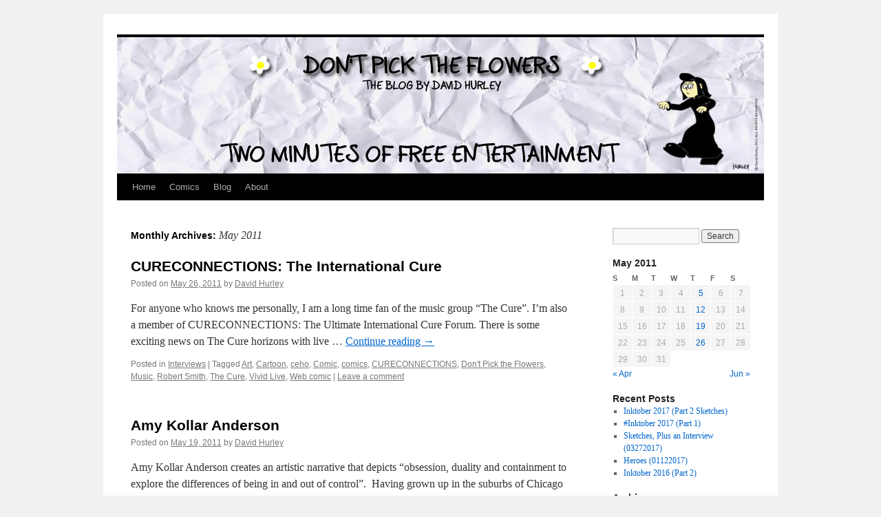

--- FILE ---
content_type: text/html; charset=UTF-8
request_url: https://dontpicktheflowers.com/blog/?m=201105&doing_wp_cron=1722859040.8915131092071533203125
body_size: 7874
content:
<!DOCTYPE html>
<html lang="en">
<head>
<meta charset="UTF-8" />
<title>
May | 2011 | 	</title>
<link rel="profile" href="https://gmpg.org/xfn/11" />
<link rel="stylesheet" type="text/css" media="all" href="https://dontpicktheflowers.com/blog/wp-content/themes/twentyten/style.css?ver=20251202" />
<link rel="pingback" href="https://dontpicktheflowers.com/blog/xmlrpc.php">
<meta name='robots' content='max-image-preview:large' />
<link rel="alternate" type="application/rss+xml" title=" &raquo; Feed" href="https://dontpicktheflowers.com/blog/?feed=rss2" />
<link rel="alternate" type="application/rss+xml" title=" &raquo; Comments Feed" href="https://dontpicktheflowers.com/blog/?feed=comments-rss2" />
<style id='wp-img-auto-sizes-contain-inline-css' type='text/css'>
img:is([sizes=auto i],[sizes^="auto," i]){contain-intrinsic-size:3000px 1500px}
/*# sourceURL=wp-img-auto-sizes-contain-inline-css */
</style>

<style id='wp-emoji-styles-inline-css' type='text/css'>

	img.wp-smiley, img.emoji {
		display: inline !important;
		border: none !important;
		box-shadow: none !important;
		height: 1em !important;
		width: 1em !important;
		margin: 0 0.07em !important;
		vertical-align: -0.1em !important;
		background: none !important;
		padding: 0 !important;
	}
/*# sourceURL=wp-emoji-styles-inline-css */
</style>
<link rel='stylesheet' id='wp-block-library-css' href='https://dontpicktheflowers.com/blog/wp-includes/css/dist/block-library/style.min.css?ver=6.9' type='text/css' media='all' />
<style id='global-styles-inline-css' type='text/css'>
:root{--wp--preset--aspect-ratio--square: 1;--wp--preset--aspect-ratio--4-3: 4/3;--wp--preset--aspect-ratio--3-4: 3/4;--wp--preset--aspect-ratio--3-2: 3/2;--wp--preset--aspect-ratio--2-3: 2/3;--wp--preset--aspect-ratio--16-9: 16/9;--wp--preset--aspect-ratio--9-16: 9/16;--wp--preset--color--black: #000;--wp--preset--color--cyan-bluish-gray: #abb8c3;--wp--preset--color--white: #fff;--wp--preset--color--pale-pink: #f78da7;--wp--preset--color--vivid-red: #cf2e2e;--wp--preset--color--luminous-vivid-orange: #ff6900;--wp--preset--color--luminous-vivid-amber: #fcb900;--wp--preset--color--light-green-cyan: #7bdcb5;--wp--preset--color--vivid-green-cyan: #00d084;--wp--preset--color--pale-cyan-blue: #8ed1fc;--wp--preset--color--vivid-cyan-blue: #0693e3;--wp--preset--color--vivid-purple: #9b51e0;--wp--preset--color--blue: #0066cc;--wp--preset--color--medium-gray: #666;--wp--preset--color--light-gray: #f1f1f1;--wp--preset--gradient--vivid-cyan-blue-to-vivid-purple: linear-gradient(135deg,rgb(6,147,227) 0%,rgb(155,81,224) 100%);--wp--preset--gradient--light-green-cyan-to-vivid-green-cyan: linear-gradient(135deg,rgb(122,220,180) 0%,rgb(0,208,130) 100%);--wp--preset--gradient--luminous-vivid-amber-to-luminous-vivid-orange: linear-gradient(135deg,rgb(252,185,0) 0%,rgb(255,105,0) 100%);--wp--preset--gradient--luminous-vivid-orange-to-vivid-red: linear-gradient(135deg,rgb(255,105,0) 0%,rgb(207,46,46) 100%);--wp--preset--gradient--very-light-gray-to-cyan-bluish-gray: linear-gradient(135deg,rgb(238,238,238) 0%,rgb(169,184,195) 100%);--wp--preset--gradient--cool-to-warm-spectrum: linear-gradient(135deg,rgb(74,234,220) 0%,rgb(151,120,209) 20%,rgb(207,42,186) 40%,rgb(238,44,130) 60%,rgb(251,105,98) 80%,rgb(254,248,76) 100%);--wp--preset--gradient--blush-light-purple: linear-gradient(135deg,rgb(255,206,236) 0%,rgb(152,150,240) 100%);--wp--preset--gradient--blush-bordeaux: linear-gradient(135deg,rgb(254,205,165) 0%,rgb(254,45,45) 50%,rgb(107,0,62) 100%);--wp--preset--gradient--luminous-dusk: linear-gradient(135deg,rgb(255,203,112) 0%,rgb(199,81,192) 50%,rgb(65,88,208) 100%);--wp--preset--gradient--pale-ocean: linear-gradient(135deg,rgb(255,245,203) 0%,rgb(182,227,212) 50%,rgb(51,167,181) 100%);--wp--preset--gradient--electric-grass: linear-gradient(135deg,rgb(202,248,128) 0%,rgb(113,206,126) 100%);--wp--preset--gradient--midnight: linear-gradient(135deg,rgb(2,3,129) 0%,rgb(40,116,252) 100%);--wp--preset--font-size--small: 13px;--wp--preset--font-size--medium: 20px;--wp--preset--font-size--large: 36px;--wp--preset--font-size--x-large: 42px;--wp--preset--spacing--20: 0.44rem;--wp--preset--spacing--30: 0.67rem;--wp--preset--spacing--40: 1rem;--wp--preset--spacing--50: 1.5rem;--wp--preset--spacing--60: 2.25rem;--wp--preset--spacing--70: 3.38rem;--wp--preset--spacing--80: 5.06rem;--wp--preset--shadow--natural: 6px 6px 9px rgba(0, 0, 0, 0.2);--wp--preset--shadow--deep: 12px 12px 50px rgba(0, 0, 0, 0.4);--wp--preset--shadow--sharp: 6px 6px 0px rgba(0, 0, 0, 0.2);--wp--preset--shadow--outlined: 6px 6px 0px -3px rgb(255, 255, 255), 6px 6px rgb(0, 0, 0);--wp--preset--shadow--crisp: 6px 6px 0px rgb(0, 0, 0);}:where(.is-layout-flex){gap: 0.5em;}:where(.is-layout-grid){gap: 0.5em;}body .is-layout-flex{display: flex;}.is-layout-flex{flex-wrap: wrap;align-items: center;}.is-layout-flex > :is(*, div){margin: 0;}body .is-layout-grid{display: grid;}.is-layout-grid > :is(*, div){margin: 0;}:where(.wp-block-columns.is-layout-flex){gap: 2em;}:where(.wp-block-columns.is-layout-grid){gap: 2em;}:where(.wp-block-post-template.is-layout-flex){gap: 1.25em;}:where(.wp-block-post-template.is-layout-grid){gap: 1.25em;}.has-black-color{color: var(--wp--preset--color--black) !important;}.has-cyan-bluish-gray-color{color: var(--wp--preset--color--cyan-bluish-gray) !important;}.has-white-color{color: var(--wp--preset--color--white) !important;}.has-pale-pink-color{color: var(--wp--preset--color--pale-pink) !important;}.has-vivid-red-color{color: var(--wp--preset--color--vivid-red) !important;}.has-luminous-vivid-orange-color{color: var(--wp--preset--color--luminous-vivid-orange) !important;}.has-luminous-vivid-amber-color{color: var(--wp--preset--color--luminous-vivid-amber) !important;}.has-light-green-cyan-color{color: var(--wp--preset--color--light-green-cyan) !important;}.has-vivid-green-cyan-color{color: var(--wp--preset--color--vivid-green-cyan) !important;}.has-pale-cyan-blue-color{color: var(--wp--preset--color--pale-cyan-blue) !important;}.has-vivid-cyan-blue-color{color: var(--wp--preset--color--vivid-cyan-blue) !important;}.has-vivid-purple-color{color: var(--wp--preset--color--vivid-purple) !important;}.has-black-background-color{background-color: var(--wp--preset--color--black) !important;}.has-cyan-bluish-gray-background-color{background-color: var(--wp--preset--color--cyan-bluish-gray) !important;}.has-white-background-color{background-color: var(--wp--preset--color--white) !important;}.has-pale-pink-background-color{background-color: var(--wp--preset--color--pale-pink) !important;}.has-vivid-red-background-color{background-color: var(--wp--preset--color--vivid-red) !important;}.has-luminous-vivid-orange-background-color{background-color: var(--wp--preset--color--luminous-vivid-orange) !important;}.has-luminous-vivid-amber-background-color{background-color: var(--wp--preset--color--luminous-vivid-amber) !important;}.has-light-green-cyan-background-color{background-color: var(--wp--preset--color--light-green-cyan) !important;}.has-vivid-green-cyan-background-color{background-color: var(--wp--preset--color--vivid-green-cyan) !important;}.has-pale-cyan-blue-background-color{background-color: var(--wp--preset--color--pale-cyan-blue) !important;}.has-vivid-cyan-blue-background-color{background-color: var(--wp--preset--color--vivid-cyan-blue) !important;}.has-vivid-purple-background-color{background-color: var(--wp--preset--color--vivid-purple) !important;}.has-black-border-color{border-color: var(--wp--preset--color--black) !important;}.has-cyan-bluish-gray-border-color{border-color: var(--wp--preset--color--cyan-bluish-gray) !important;}.has-white-border-color{border-color: var(--wp--preset--color--white) !important;}.has-pale-pink-border-color{border-color: var(--wp--preset--color--pale-pink) !important;}.has-vivid-red-border-color{border-color: var(--wp--preset--color--vivid-red) !important;}.has-luminous-vivid-orange-border-color{border-color: var(--wp--preset--color--luminous-vivid-orange) !important;}.has-luminous-vivid-amber-border-color{border-color: var(--wp--preset--color--luminous-vivid-amber) !important;}.has-light-green-cyan-border-color{border-color: var(--wp--preset--color--light-green-cyan) !important;}.has-vivid-green-cyan-border-color{border-color: var(--wp--preset--color--vivid-green-cyan) !important;}.has-pale-cyan-blue-border-color{border-color: var(--wp--preset--color--pale-cyan-blue) !important;}.has-vivid-cyan-blue-border-color{border-color: var(--wp--preset--color--vivid-cyan-blue) !important;}.has-vivid-purple-border-color{border-color: var(--wp--preset--color--vivid-purple) !important;}.has-vivid-cyan-blue-to-vivid-purple-gradient-background{background: var(--wp--preset--gradient--vivid-cyan-blue-to-vivid-purple) !important;}.has-light-green-cyan-to-vivid-green-cyan-gradient-background{background: var(--wp--preset--gradient--light-green-cyan-to-vivid-green-cyan) !important;}.has-luminous-vivid-amber-to-luminous-vivid-orange-gradient-background{background: var(--wp--preset--gradient--luminous-vivid-amber-to-luminous-vivid-orange) !important;}.has-luminous-vivid-orange-to-vivid-red-gradient-background{background: var(--wp--preset--gradient--luminous-vivid-orange-to-vivid-red) !important;}.has-very-light-gray-to-cyan-bluish-gray-gradient-background{background: var(--wp--preset--gradient--very-light-gray-to-cyan-bluish-gray) !important;}.has-cool-to-warm-spectrum-gradient-background{background: var(--wp--preset--gradient--cool-to-warm-spectrum) !important;}.has-blush-light-purple-gradient-background{background: var(--wp--preset--gradient--blush-light-purple) !important;}.has-blush-bordeaux-gradient-background{background: var(--wp--preset--gradient--blush-bordeaux) !important;}.has-luminous-dusk-gradient-background{background: var(--wp--preset--gradient--luminous-dusk) !important;}.has-pale-ocean-gradient-background{background: var(--wp--preset--gradient--pale-ocean) !important;}.has-electric-grass-gradient-background{background: var(--wp--preset--gradient--electric-grass) !important;}.has-midnight-gradient-background{background: var(--wp--preset--gradient--midnight) !important;}.has-small-font-size{font-size: var(--wp--preset--font-size--small) !important;}.has-medium-font-size{font-size: var(--wp--preset--font-size--medium) !important;}.has-large-font-size{font-size: var(--wp--preset--font-size--large) !important;}.has-x-large-font-size{font-size: var(--wp--preset--font-size--x-large) !important;}
/*# sourceURL=global-styles-inline-css */
</style>

<style id='classic-theme-styles-inline-css' type='text/css'>
/*! This file is auto-generated */
.wp-block-button__link{color:#fff;background-color:#32373c;border-radius:9999px;box-shadow:none;text-decoration:none;padding:calc(.667em + 2px) calc(1.333em + 2px);font-size:1.125em}.wp-block-file__button{background:#32373c;color:#fff;text-decoration:none}
/*# sourceURL=/wp-includes/css/classic-themes.min.css */
</style>
<link rel='stylesheet' id='ppress-frontend-css' href='https://dontpicktheflowers.com/blog/wp-content/plugins/wp-user-avatar/assets/css/frontend.min.css?ver=4.16.8' type='text/css' media='all' />
<link rel='stylesheet' id='ppress-flatpickr-css' href='https://dontpicktheflowers.com/blog/wp-content/plugins/wp-user-avatar/assets/flatpickr/flatpickr.min.css?ver=4.16.8' type='text/css' media='all' />
<link rel='stylesheet' id='ppress-select2-css' href='https://dontpicktheflowers.com/blog/wp-content/plugins/wp-user-avatar/assets/select2/select2.min.css?ver=6.9' type='text/css' media='all' />
<link rel='stylesheet' id='twentyten-block-style-css' href='https://dontpicktheflowers.com/blog/wp-content/themes/twentyten/blocks.css?ver=20250220' type='text/css' media='all' />
<script type="text/javascript" src="https://dontpicktheflowers.com/blog/wp-includes/js/jquery/jquery.min.js?ver=3.7.1" id="jquery-core-js"></script>
<script type="text/javascript" src="https://dontpicktheflowers.com/blog/wp-includes/js/jquery/jquery-migrate.min.js?ver=3.4.1" id="jquery-migrate-js"></script>
<script type="text/javascript" src="https://dontpicktheflowers.com/blog/wp-content/plugins/wp-user-avatar/assets/flatpickr/flatpickr.min.js?ver=4.16.8" id="ppress-flatpickr-js"></script>
<script type="text/javascript" src="https://dontpicktheflowers.com/blog/wp-content/plugins/wp-user-avatar/assets/select2/select2.min.js?ver=4.16.8" id="ppress-select2-js"></script>
<link rel="https://api.w.org/" href="https://dontpicktheflowers.com/blog/index.php?rest_route=/" /><link rel="EditURI" type="application/rsd+xml" title="RSD" href="https://dontpicktheflowers.com/blog/xmlrpc.php?rsd" />
<meta name="generator" content="WordPress 6.9" />
</head>

<body class="archive date wp-theme-twentyten">
<div id="wrapper" class="hfeed">
		<a href="#content" class="screen-reader-text skip-link">Skip to content</a>
	<div id="header">
		<div id="masthead">
			<div id="branding" role="banner">
				<img src="https://dontpicktheflowers.com/blog/wp-content/uploads/2013/04/DPTFnewBLOG1.jpg" width="940" height="198" alt="" srcset="https://dontpicktheflowers.com/blog/wp-content/uploads/2013/04/DPTFnewBLOG1.jpg 940w, https://dontpicktheflowers.com/blog/wp-content/uploads/2013/04/DPTFnewBLOG1-300x63.jpg 300w" sizes="(max-width: 940px) 100vw, 940px" decoding="async" fetchpriority="high" />			</div><!-- #branding -->

			<div id="access" role="navigation">
				<div class="menu-header"><ul id="menu-blog-nav" class="menu"><li id="menu-item-139" class="menu-item menu-item-type-custom menu-item-object-custom menu-item-139"><a href="http://www.dontpicktheflowers.com/">Home</a></li>
<li id="menu-item-142" class="menu-item menu-item-type-custom menu-item-object-custom menu-item-142"><a href="http://www.dontpicktheflowers.com/?page_id=79">Comics</a></li>
<li id="menu-item-141" class="menu-item menu-item-type-custom menu-item-object-custom menu-item-141"><a href="/blog/">Blog</a></li>
<li id="menu-item-140" class="menu-item menu-item-type-custom menu-item-object-custom menu-item-140"><a href="http://www.dontpicktheflowers.com/about/">About</a></li>
</ul></div>			</div><!-- #access -->
		</div><!-- #masthead -->
	</div><!-- #header -->

	<div id="main">

		<div id="container">
			<div id="content" role="main">


			<h1 class="page-title">
			Monthly Archives: <span>May 2011</span>			</h1>





	
			<div id="post-1181" class="post-1181 post type-post status-publish format-standard hentry category-interviews tag-art tag-cartoon tag-ceho tag-comic tag-comics tag-cureconnections tag-dont-pick-the-flowers tag-music tag-robert-smith tag-the-cure tag-vivid-live tag-web-comic">
			<h2 class="entry-title"><a href="https://dontpicktheflowers.com/blog/?p=1181" rel="bookmark">CURECONNECTIONS: The International Cure</a></h2>

			<div class="entry-meta">
				<span class="meta-prep meta-prep-author">Posted on</span> <a href="https://dontpicktheflowers.com/blog/?p=1181" title="12:01 am" rel="bookmark"><span class="entry-date">May 26, 2011</span></a> <span class="meta-sep">by</span> <span class="author vcard"><a class="url fn n" href="https://dontpicktheflowers.com/blog/?author=2" title="View all posts by David Hurley">David Hurley</a></span>			</div><!-- .entry-meta -->

					<div class="entry-summary">
				<p>For anyone who knows me personally, I am a long time fan of the music group “The Cure”. I’m also a member of CURECONNECTIONS: The Ultimate International Cure Forum. There is some exciting news on The Cure horizons with live &hellip; <a href="https://dontpicktheflowers.com/blog/?p=1181">Continue reading <span class="meta-nav">&rarr;</span></a></p>
			</div><!-- .entry-summary -->
	
			<div class="entry-utility">
									<span class="cat-links">
						<span class="entry-utility-prep entry-utility-prep-cat-links">Posted in</span> <a href="https://dontpicktheflowers.com/blog/?cat=4" rel="category">Interviews</a>					</span>
					<span class="meta-sep">|</span>
				
								<span class="tag-links">
					<span class="entry-utility-prep entry-utility-prep-tag-links">Tagged</span> <a href="https://dontpicktheflowers.com/blog/?tag=art" rel="tag">Art</a>, <a href="https://dontpicktheflowers.com/blog/?tag=cartoon" rel="tag">Cartoon</a>, <a href="https://dontpicktheflowers.com/blog/?tag=ceho" rel="tag">ceho</a>, <a href="https://dontpicktheflowers.com/blog/?tag=comic" rel="tag">Comic</a>, <a href="https://dontpicktheflowers.com/blog/?tag=comics" rel="tag">comics</a>, <a href="https://dontpicktheflowers.com/blog/?tag=cureconnections" rel="tag">CURECONNECTIONS</a>, <a href="https://dontpicktheflowers.com/blog/?tag=dont-pick-the-flowers" rel="tag">Don't Pick the Flowers</a>, <a href="https://dontpicktheflowers.com/blog/?tag=music" rel="tag">Music</a>, <a href="https://dontpicktheflowers.com/blog/?tag=robert-smith" rel="tag">Robert Smith</a>, <a href="https://dontpicktheflowers.com/blog/?tag=the-cure" rel="tag">The Cure</a>, <a href="https://dontpicktheflowers.com/blog/?tag=vivid-live" rel="tag">Vivid Live</a>, <a href="https://dontpicktheflowers.com/blog/?tag=web-comic" rel="tag">Web comic</a>				</span>
				<span class="meta-sep">|</span>
				
				<span class="comments-link"><a href="https://dontpicktheflowers.com/blog/?p=1181#respond">Leave a comment</a></span>

							</div><!-- .entry-utility -->
		</div><!-- #post-1181 -->

		
	

	
			<div id="post-1137" class="post-1137 post type-post status-publish format-standard hentry category-interviews tag-alice-in-wonderland tag-amy-kollar-anderson tag-art tag-dont-pick-the-flowers">
			<h2 class="entry-title"><a href="https://dontpicktheflowers.com/blog/?p=1137" rel="bookmark">Amy Kollar Anderson</a></h2>

			<div class="entry-meta">
				<span class="meta-prep meta-prep-author">Posted on</span> <a href="https://dontpicktheflowers.com/blog/?p=1137" title="12:01 am" rel="bookmark"><span class="entry-date">May 19, 2011</span></a> <span class="meta-sep">by</span> <span class="author vcard"><a class="url fn n" href="https://dontpicktheflowers.com/blog/?author=2" title="View all posts by David Hurley">David Hurley</a></span>			</div><!-- .entry-meta -->

					<div class="entry-summary">
				<p>Amy Kollar Anderson creates an artistic narrative that depicts “obsession, duality and containment to explore the differences of being in and out of control”.  Having grown up in the suburbs of Chicago she has gathered inspiration from the Surrealist, Symbolists, &hellip; <a href="https://dontpicktheflowers.com/blog/?p=1137">Continue reading <span class="meta-nav">&rarr;</span></a></p>
			</div><!-- .entry-summary -->
	
			<div class="entry-utility">
									<span class="cat-links">
						<span class="entry-utility-prep entry-utility-prep-cat-links">Posted in</span> <a href="https://dontpicktheflowers.com/blog/?cat=4" rel="category">Interviews</a>					</span>
					<span class="meta-sep">|</span>
				
								<span class="tag-links">
					<span class="entry-utility-prep entry-utility-prep-tag-links">Tagged</span> <a href="https://dontpicktheflowers.com/blog/?tag=alice-in-wonderland" rel="tag">Alice in Wonderland</a>, <a href="https://dontpicktheflowers.com/blog/?tag=amy-kollar-anderson" rel="tag">Amy Kollar Anderson</a>, <a href="https://dontpicktheflowers.com/blog/?tag=art" rel="tag">Art</a>, <a href="https://dontpicktheflowers.com/blog/?tag=dont-pick-the-flowers" rel="tag">Don't Pick the Flowers</a>				</span>
				<span class="meta-sep">|</span>
				
				<span class="comments-link"><a href="https://dontpicktheflowers.com/blog/?p=1137#respond">Leave a comment</a></span>

							</div><!-- .entry-utility -->
		</div><!-- #post-1137 -->

		
	

	
			<div id="post-1090" class="post-1090 post type-post status-publish format-standard hentry category-interviews tag-art tag-cartoon tag-comic tag-comics tag-dark tag-disneys-haunted-mansion tag-dont-pick-the-flowers tag-edward-scissorhands tag-fun tag-funny tag-gothic tag-halloween tag-humor tag-intriguing tag-munsters tag-rick-dienzo-blanco tag-sedusa tag-timmy-painting tag-web-comic tag-wolfgang tag-zombies">
			<h2 class="entry-title"><a href="https://dontpicktheflowers.com/blog/?p=1090" rel="bookmark">Inside the intriguing world of: Rick &#8220;Dienzo&#8221; Blanco</a></h2>

			<div class="entry-meta">
				<span class="meta-prep meta-prep-author">Posted on</span> <a href="https://dontpicktheflowers.com/blog/?p=1090" title="12:01 am" rel="bookmark"><span class="entry-date">May 12, 2011</span></a> <span class="meta-sep">by</span> <span class="author vcard"><a class="url fn n" href="https://dontpicktheflowers.com/blog/?author=2" title="View all posts by David Hurley">David Hurley</a></span>			</div><!-- .entry-meta -->

					<div class="entry-summary">
				<p>Rick “Dienzo” Blanco is an LA based Artist who combines the cute and cuddly with dark and intriguing. His art is a marriage of traditional and cartoon styles. Rick is an award winning designer who has worked for Disney, Mattel &hellip; <a href="https://dontpicktheflowers.com/blog/?p=1090">Continue reading <span class="meta-nav">&rarr;</span></a></p>
			</div><!-- .entry-summary -->
	
			<div class="entry-utility">
									<span class="cat-links">
						<span class="entry-utility-prep entry-utility-prep-cat-links">Posted in</span> <a href="https://dontpicktheflowers.com/blog/?cat=4" rel="category">Interviews</a>					</span>
					<span class="meta-sep">|</span>
				
								<span class="tag-links">
					<span class="entry-utility-prep entry-utility-prep-tag-links">Tagged</span> <a href="https://dontpicktheflowers.com/blog/?tag=art" rel="tag">Art</a>, <a href="https://dontpicktheflowers.com/blog/?tag=cartoon" rel="tag">Cartoon</a>, <a href="https://dontpicktheflowers.com/blog/?tag=comic" rel="tag">Comic</a>, <a href="https://dontpicktheflowers.com/blog/?tag=comics" rel="tag">comics</a>, <a href="https://dontpicktheflowers.com/blog/?tag=dark" rel="tag">dark</a>, <a href="https://dontpicktheflowers.com/blog/?tag=disneys-haunted-mansion" rel="tag">Disney's Haunted Mansion</a>, <a href="https://dontpicktheflowers.com/blog/?tag=dont-pick-the-flowers" rel="tag">Don't Pick the Flowers</a>, <a href="https://dontpicktheflowers.com/blog/?tag=edward-scissorhands" rel="tag">Edward Scissorhands</a>, <a href="https://dontpicktheflowers.com/blog/?tag=fun" rel="tag">fun</a>, <a href="https://dontpicktheflowers.com/blog/?tag=funny" rel="tag">Funny</a>, <a href="https://dontpicktheflowers.com/blog/?tag=gothic" rel="tag">Gothic</a>, <a href="https://dontpicktheflowers.com/blog/?tag=halloween" rel="tag">halloween</a>, <a href="https://dontpicktheflowers.com/blog/?tag=humor" rel="tag">Humor</a>, <a href="https://dontpicktheflowers.com/blog/?tag=intriguing" rel="tag">intriguing</a>, <a href="https://dontpicktheflowers.com/blog/?tag=munsters" rel="tag">Munsters</a>, <a href="https://dontpicktheflowers.com/blog/?tag=rick-dienzo-blanco" rel="tag">Rick Dienzo Blanco</a>, <a href="https://dontpicktheflowers.com/blog/?tag=sedusa" rel="tag">Sedusa</a>, <a href="https://dontpicktheflowers.com/blog/?tag=timmy-painting" rel="tag">Timmy painting</a>, <a href="https://dontpicktheflowers.com/blog/?tag=web-comic" rel="tag">Web comic</a>, <a href="https://dontpicktheflowers.com/blog/?tag=wolfgang" rel="tag">Wolfgang</a>, <a href="https://dontpicktheflowers.com/blog/?tag=zombies" rel="tag">Zombies</a>				</span>
				<span class="meta-sep">|</span>
				
				<span class="comments-link"><a href="https://dontpicktheflowers.com/blog/?p=1090#respond">Leave a comment</a></span>

							</div><!-- .entry-utility -->
		</div><!-- #post-1090 -->

		
	

	
			<div id="post-1081" class="post-1081 post type-post status-publish format-standard hentry category-interviews tag-art tag-cartoon tag-dont-pick-the-flowers tag-fun tag-funny tag-humor tag-mom tag-mother tag-mothers-day tag-web-comic">
			<h2 class="entry-title"><a href="https://dontpicktheflowers.com/blog/?p=1081" rel="bookmark">Happy Mother&#8217;s Day: an interview with my mom, Cindy Hurley</a></h2>

			<div class="entry-meta">
				<span class="meta-prep meta-prep-author">Posted on</span> <a href="https://dontpicktheflowers.com/blog/?p=1081" title="12:01 am" rel="bookmark"><span class="entry-date">May 5, 2011</span></a> <span class="meta-sep">by</span> <span class="author vcard"><a class="url fn n" href="https://dontpicktheflowers.com/blog/?author=2" title="View all posts by David Hurley">David Hurley</a></span>			</div><!-- .entry-meta -->

					<div class="entry-summary">
				<p>Its Mother’s Day week, and I was thinking about what kind of blog I would like to post this week. I wanted to honor the mothers out there this week and I thought the best way to do that would &hellip; <a href="https://dontpicktheflowers.com/blog/?p=1081">Continue reading <span class="meta-nav">&rarr;</span></a></p>
			</div><!-- .entry-summary -->
	
			<div class="entry-utility">
									<span class="cat-links">
						<span class="entry-utility-prep entry-utility-prep-cat-links">Posted in</span> <a href="https://dontpicktheflowers.com/blog/?cat=4" rel="category">Interviews</a>					</span>
					<span class="meta-sep">|</span>
				
								<span class="tag-links">
					<span class="entry-utility-prep entry-utility-prep-tag-links">Tagged</span> <a href="https://dontpicktheflowers.com/blog/?tag=art" rel="tag">Art</a>, <a href="https://dontpicktheflowers.com/blog/?tag=cartoon" rel="tag">Cartoon</a>, <a href="https://dontpicktheflowers.com/blog/?tag=dont-pick-the-flowers" rel="tag">Don't Pick the Flowers</a>, <a href="https://dontpicktheflowers.com/blog/?tag=fun" rel="tag">fun</a>, <a href="https://dontpicktheflowers.com/blog/?tag=funny" rel="tag">Funny</a>, <a href="https://dontpicktheflowers.com/blog/?tag=humor" rel="tag">Humor</a>, <a href="https://dontpicktheflowers.com/blog/?tag=mom" rel="tag">mom</a>, <a href="https://dontpicktheflowers.com/blog/?tag=mother" rel="tag">mother</a>, <a href="https://dontpicktheflowers.com/blog/?tag=mothers-day" rel="tag">mother's day</a>, <a href="https://dontpicktheflowers.com/blog/?tag=web-comic" rel="tag">Web comic</a>				</span>
				<span class="meta-sep">|</span>
				
				<span class="comments-link"><a href="https://dontpicktheflowers.com/blog/?p=1081#respond">Leave a comment</a></span>

							</div><!-- .entry-utility -->
		</div><!-- #post-1081 -->

		
	


			</div><!-- #content -->
		</div><!-- #container -->


		<div id="primary" class="widget-area" role="complementary">
			<ul class="xoxo">

<li id="search-2" class="widget-container widget_search"><form role="search" method="get" id="searchform" class="searchform" action="https://dontpicktheflowers.com/blog/">
				<div>
					<label class="screen-reader-text" for="s">Search for:</label>
					<input type="text" value="" name="s" id="s" />
					<input type="submit" id="searchsubmit" value="Search" />
				</div>
			</form></li><li id="calendar-3" class="widget-container widget_calendar"><div id="calendar_wrap" class="calendar_wrap"><table id="wp-calendar" class="wp-calendar-table">
	<caption>May 2011</caption>
	<thead>
	<tr>
		<th scope="col" aria-label="Sunday">S</th>
		<th scope="col" aria-label="Monday">M</th>
		<th scope="col" aria-label="Tuesday">T</th>
		<th scope="col" aria-label="Wednesday">W</th>
		<th scope="col" aria-label="Thursday">T</th>
		<th scope="col" aria-label="Friday">F</th>
		<th scope="col" aria-label="Saturday">S</th>
	</tr>
	</thead>
	<tbody>
	<tr><td>1</td><td>2</td><td>3</td><td>4</td><td><a href="https://dontpicktheflowers.com/blog/?m=20110505" aria-label="Posts published on May 5, 2011">5</a></td><td>6</td><td>7</td>
	</tr>
	<tr>
		<td>8</td><td>9</td><td>10</td><td>11</td><td><a href="https://dontpicktheflowers.com/blog/?m=20110512" aria-label="Posts published on May 12, 2011">12</a></td><td>13</td><td>14</td>
	</tr>
	<tr>
		<td>15</td><td>16</td><td>17</td><td>18</td><td><a href="https://dontpicktheflowers.com/blog/?m=20110519" aria-label="Posts published on May 19, 2011">19</a></td><td>20</td><td>21</td>
	</tr>
	<tr>
		<td>22</td><td>23</td><td>24</td><td>25</td><td><a href="https://dontpicktheflowers.com/blog/?m=20110526" aria-label="Posts published on May 26, 2011">26</a></td><td>27</td><td>28</td>
	</tr>
	<tr>
		<td>29</td><td>30</td><td>31</td>
		<td class="pad" colspan="4">&nbsp;</td>
	</tr>
	</tbody>
	</table><nav aria-label="Previous and next months" class="wp-calendar-nav">
		<span class="wp-calendar-nav-prev"><a href="https://dontpicktheflowers.com/blog/?m=201104">&laquo; Apr</a></span>
		<span class="pad">&nbsp;</span>
		<span class="wp-calendar-nav-next"><a href="https://dontpicktheflowers.com/blog/?m=201106">Jun &raquo;</a></span>
	</nav></div></li>
		<li id="recent-posts-2" class="widget-container widget_recent_entries">
		<h3 class="widget-title">Recent Posts</h3>
		<ul>
											<li>
					<a href="https://dontpicktheflowers.com/blog/?p=4942">Inktober 2017 (Part 2 Sketches)</a>
									</li>
											<li>
					<a href="https://dontpicktheflowers.com/blog/?p=4927">#Inktober 2017 (Part 1)</a>
									</li>
											<li>
					<a href="https://dontpicktheflowers.com/blog/?p=4893">Sketches, Plus an Interview (03272017)</a>
									</li>
											<li>
					<a href="https://dontpicktheflowers.com/blog/?p=4869">Heroes (01122017)</a>
									</li>
											<li>
					<a href="https://dontpicktheflowers.com/blog/?p=4856">Inktober 2016 (Part 2)</a>
									</li>
					</ul>

		</li><li id="archives-2" class="widget-container widget_archive"><h3 class="widget-title">Archives</h3>
			<ul>
					<li><a href='https://dontpicktheflowers.com/blog/?m=201711'>November 2017</a></li>
	<li><a href='https://dontpicktheflowers.com/blog/?m=201703'>March 2017</a></li>
	<li><a href='https://dontpicktheflowers.com/blog/?m=201701'>January 2017</a></li>
	<li><a href='https://dontpicktheflowers.com/blog/?m=201611'>November 2016</a></li>
	<li><a href='https://dontpicktheflowers.com/blog/?m=201609'>September 2016</a></li>
	<li><a href='https://dontpicktheflowers.com/blog/?m=201511'>November 2015</a></li>
	<li><a href='https://dontpicktheflowers.com/blog/?m=201510'>October 2015</a></li>
	<li><a href='https://dontpicktheflowers.com/blog/?m=201409'>September 2014</a></li>
	<li><a href='https://dontpicktheflowers.com/blog/?m=201408'>August 2014</a></li>
	<li><a href='https://dontpicktheflowers.com/blog/?m=201407'>July 2014</a></li>
	<li><a href='https://dontpicktheflowers.com/blog/?m=201405'>May 2014</a></li>
	<li><a href='https://dontpicktheflowers.com/blog/?m=201404'>April 2014</a></li>
	<li><a href='https://dontpicktheflowers.com/blog/?m=201403'>March 2014</a></li>
	<li><a href='https://dontpicktheflowers.com/blog/?m=201402'>February 2014</a></li>
	<li><a href='https://dontpicktheflowers.com/blog/?m=201401'>January 2014</a></li>
	<li><a href='https://dontpicktheflowers.com/blog/?m=201312'>December 2013</a></li>
	<li><a href='https://dontpicktheflowers.com/blog/?m=201308'>August 2013</a></li>
	<li><a href='https://dontpicktheflowers.com/blog/?m=201305'>May 2013</a></li>
	<li><a href='https://dontpicktheflowers.com/blog/?m=201304'>April 2013</a></li>
	<li><a href='https://dontpicktheflowers.com/blog/?m=201303'>March 2013</a></li>
	<li><a href='https://dontpicktheflowers.com/blog/?m=201302'>February 2013</a></li>
	<li><a href='https://dontpicktheflowers.com/blog/?m=201301'>January 2013</a></li>
	<li><a href='https://dontpicktheflowers.com/blog/?m=201212'>December 2012</a></li>
	<li><a href='https://dontpicktheflowers.com/blog/?m=201211'>November 2012</a></li>
	<li><a href='https://dontpicktheflowers.com/blog/?m=201210'>October 2012</a></li>
	<li><a href='https://dontpicktheflowers.com/blog/?m=201209'>September 2012</a></li>
	<li><a href='https://dontpicktheflowers.com/blog/?m=201207'>July 2012</a></li>
	<li><a href='https://dontpicktheflowers.com/blog/?m=201206'>June 2012</a></li>
	<li><a href='https://dontpicktheflowers.com/blog/?m=201205'>May 2012</a></li>
	<li><a href='https://dontpicktheflowers.com/blog/?m=201204'>April 2012</a></li>
	<li><a href='https://dontpicktheflowers.com/blog/?m=201203'>March 2012</a></li>
	<li><a href='https://dontpicktheflowers.com/blog/?m=201202'>February 2012</a></li>
	<li><a href='https://dontpicktheflowers.com/blog/?m=201201'>January 2012</a></li>
	<li><a href='https://dontpicktheflowers.com/blog/?m=201112'>December 2011</a></li>
	<li><a href='https://dontpicktheflowers.com/blog/?m=201111'>November 2011</a></li>
	<li><a href='https://dontpicktheflowers.com/blog/?m=201110'>October 2011</a></li>
	<li><a href='https://dontpicktheflowers.com/blog/?m=201109'>September 2011</a></li>
	<li><a href='https://dontpicktheflowers.com/blog/?m=201108'>August 2011</a></li>
	<li><a href='https://dontpicktheflowers.com/blog/?m=201107'>July 2011</a></li>
	<li><a href='https://dontpicktheflowers.com/blog/?m=201106'>June 2011</a></li>
	<li><a href='https://dontpicktheflowers.com/blog/?m=201105'>May 2011</a></li>
	<li><a href='https://dontpicktheflowers.com/blog/?m=201104'>April 2011</a></li>
	<li><a href='https://dontpicktheflowers.com/blog/?m=201103'>March 2011</a></li>
	<li><a href='https://dontpicktheflowers.com/blog/?m=201102'>February 2011</a></li>
	<li><a href='https://dontpicktheflowers.com/blog/?m=201101'>January 2011</a></li>
	<li><a href='https://dontpicktheflowers.com/blog/?m=201012'>December 2010</a></li>
	<li><a href='https://dontpicktheflowers.com/blog/?m=201011'>November 2010</a></li>
	<li><a href='https://dontpicktheflowers.com/blog/?m=201010'>October 2010</a></li>
	<li><a href='https://dontpicktheflowers.com/blog/?m=201009'>September 2010</a></li>
	<li><a href='https://dontpicktheflowers.com/blog/?m=201008'>August 2010</a></li>
			</ul>

			</li><li id="categories-2" class="widget-container widget_categories"><h3 class="widget-title">Categories</h3>
			<ul>
					<li class="cat-item cat-item-3"><a href="https://dontpicktheflowers.com/blog/?cat=3">General Information</a>
</li>
	<li class="cat-item cat-item-4"><a href="https://dontpicktheflowers.com/blog/?cat=4">Interviews</a>
</li>
	<li class="cat-item cat-item-1"><a href="https://dontpicktheflowers.com/blog/?cat=1">Uncategorized</a>
</li>
			</ul>

			</li><li id="linkcat-5" class="widget-container widget_links"><h3 class="widget-title">Links to Flowerville</h3>
	<ul class='xoxo blogroll'>
<li><a href="http://www.dontpicktheflowers.com/about/">About</a></li>
<li><a href="http://www.dontpicktheflowers.com/comics">Comic</a></li>
<li><a href="http://www.dontpicktheflowers.com/">Home</a></li>

	</ul>
</li>
			</ul>
		</div><!-- #primary .widget-area -->

	</div><!-- #main -->

	<div id="footer" role="contentinfo">
		<div id="colophon">



			<div id="site-info">
				<a href="https://dontpicktheflowers.com/blog/" rel="home">
									</a>
							</div><!-- #site-info -->

			<div id="site-generator">
								<a href="https://wordpress.org/" class="imprint" title="Semantic Personal Publishing Platform">
					Proudly powered by WordPress.				</a>
			</div><!-- #site-generator -->

		</div><!-- #colophon -->
	</div><!-- #footer -->

</div><!-- #wrapper -->

<script type="text/javascript" id="ppress-frontend-script-js-extra">
/* <![CDATA[ */
var pp_ajax_form = {"ajaxurl":"https://dontpicktheflowers.com/blog/wp-admin/admin-ajax.php","confirm_delete":"Are you sure?","deleting_text":"Deleting...","deleting_error":"An error occurred. Please try again.","nonce":"ef88c96a9f","disable_ajax_form":"false","is_checkout":"0","is_checkout_tax_enabled":"0","is_checkout_autoscroll_enabled":"true"};
//# sourceURL=ppress-frontend-script-js-extra
/* ]]> */
</script>
<script type="text/javascript" src="https://dontpicktheflowers.com/blog/wp-content/plugins/wp-user-avatar/assets/js/frontend.min.js?ver=4.16.8" id="ppress-frontend-script-js"></script>
<script id="wp-emoji-settings" type="application/json">
{"baseUrl":"https://s.w.org/images/core/emoji/17.0.2/72x72/","ext":".png","svgUrl":"https://s.w.org/images/core/emoji/17.0.2/svg/","svgExt":".svg","source":{"concatemoji":"https://dontpicktheflowers.com/blog/wp-includes/js/wp-emoji-release.min.js?ver=6.9"}}
</script>
<script type="module">
/* <![CDATA[ */
/*! This file is auto-generated */
const a=JSON.parse(document.getElementById("wp-emoji-settings").textContent),o=(window._wpemojiSettings=a,"wpEmojiSettingsSupports"),s=["flag","emoji"];function i(e){try{var t={supportTests:e,timestamp:(new Date).valueOf()};sessionStorage.setItem(o,JSON.stringify(t))}catch(e){}}function c(e,t,n){e.clearRect(0,0,e.canvas.width,e.canvas.height),e.fillText(t,0,0);t=new Uint32Array(e.getImageData(0,0,e.canvas.width,e.canvas.height).data);e.clearRect(0,0,e.canvas.width,e.canvas.height),e.fillText(n,0,0);const a=new Uint32Array(e.getImageData(0,0,e.canvas.width,e.canvas.height).data);return t.every((e,t)=>e===a[t])}function p(e,t){e.clearRect(0,0,e.canvas.width,e.canvas.height),e.fillText(t,0,0);var n=e.getImageData(16,16,1,1);for(let e=0;e<n.data.length;e++)if(0!==n.data[e])return!1;return!0}function u(e,t,n,a){switch(t){case"flag":return n(e,"\ud83c\udff3\ufe0f\u200d\u26a7\ufe0f","\ud83c\udff3\ufe0f\u200b\u26a7\ufe0f")?!1:!n(e,"\ud83c\udde8\ud83c\uddf6","\ud83c\udde8\u200b\ud83c\uddf6")&&!n(e,"\ud83c\udff4\udb40\udc67\udb40\udc62\udb40\udc65\udb40\udc6e\udb40\udc67\udb40\udc7f","\ud83c\udff4\u200b\udb40\udc67\u200b\udb40\udc62\u200b\udb40\udc65\u200b\udb40\udc6e\u200b\udb40\udc67\u200b\udb40\udc7f");case"emoji":return!a(e,"\ud83e\u1fac8")}return!1}function f(e,t,n,a){let r;const o=(r="undefined"!=typeof WorkerGlobalScope&&self instanceof WorkerGlobalScope?new OffscreenCanvas(300,150):document.createElement("canvas")).getContext("2d",{willReadFrequently:!0}),s=(o.textBaseline="top",o.font="600 32px Arial",{});return e.forEach(e=>{s[e]=t(o,e,n,a)}),s}function r(e){var t=document.createElement("script");t.src=e,t.defer=!0,document.head.appendChild(t)}a.supports={everything:!0,everythingExceptFlag:!0},new Promise(t=>{let n=function(){try{var e=JSON.parse(sessionStorage.getItem(o));if("object"==typeof e&&"number"==typeof e.timestamp&&(new Date).valueOf()<e.timestamp+604800&&"object"==typeof e.supportTests)return e.supportTests}catch(e){}return null}();if(!n){if("undefined"!=typeof Worker&&"undefined"!=typeof OffscreenCanvas&&"undefined"!=typeof URL&&URL.createObjectURL&&"undefined"!=typeof Blob)try{var e="postMessage("+f.toString()+"("+[JSON.stringify(s),u.toString(),c.toString(),p.toString()].join(",")+"));",a=new Blob([e],{type:"text/javascript"});const r=new Worker(URL.createObjectURL(a),{name:"wpTestEmojiSupports"});return void(r.onmessage=e=>{i(n=e.data),r.terminate(),t(n)})}catch(e){}i(n=f(s,u,c,p))}t(n)}).then(e=>{for(const n in e)a.supports[n]=e[n],a.supports.everything=a.supports.everything&&a.supports[n],"flag"!==n&&(a.supports.everythingExceptFlag=a.supports.everythingExceptFlag&&a.supports[n]);var t;a.supports.everythingExceptFlag=a.supports.everythingExceptFlag&&!a.supports.flag,a.supports.everything||((t=a.source||{}).concatemoji?r(t.concatemoji):t.wpemoji&&t.twemoji&&(r(t.twemoji),r(t.wpemoji)))});
//# sourceURL=https://dontpicktheflowers.com/blog/wp-includes/js/wp-emoji-loader.min.js
/* ]]> */
</script>
</body>
</html>


<!-- Page cached by LiteSpeed Cache 7.3.0.1 on 2026-01-25 10:31:21 -->